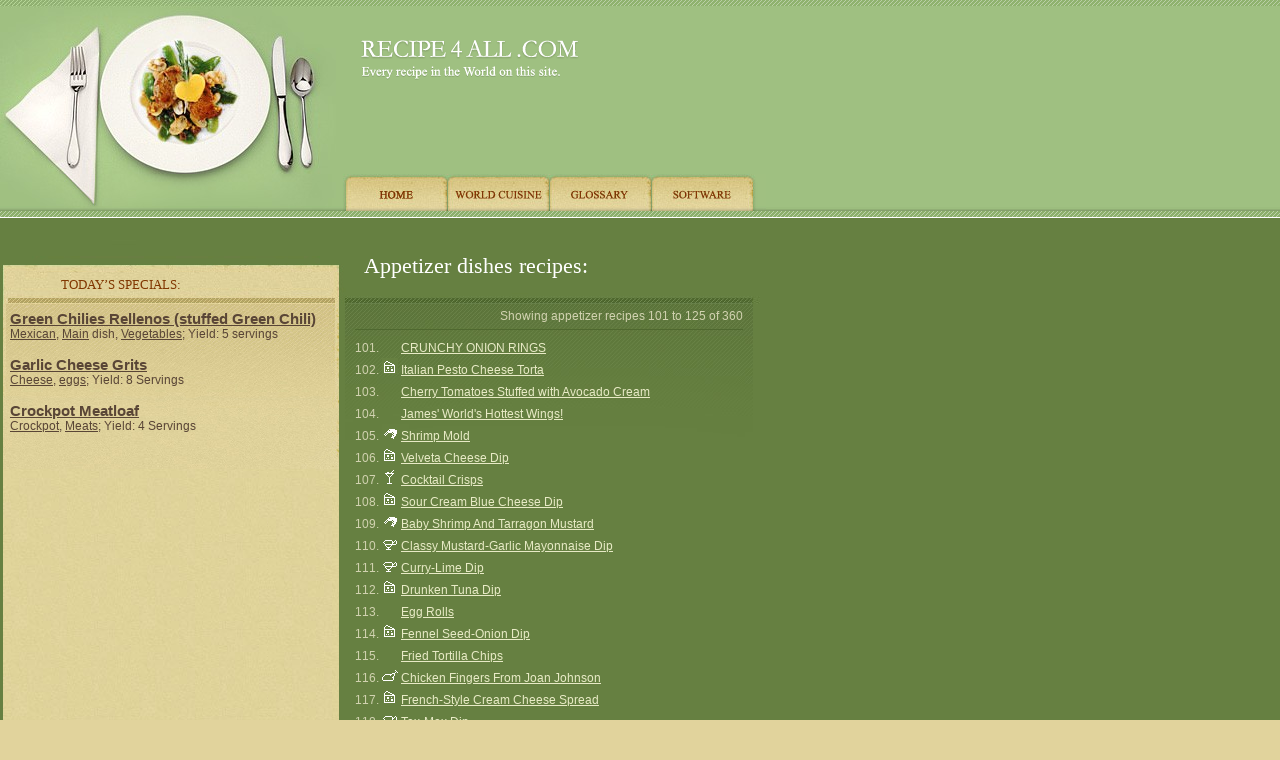

--- FILE ---
content_type: text/html; charset=ISO-8859-1
request_url: http://recipe4all.com/dishes/appetizer/5/
body_size: 3253
content:
<!DOCTYPE HTML PUBLIC "-//W3C//DTD HTML 4.01 Transitional//EN">
<HTML>
<HEAD>
<TITLE>All Best Appetizer Recipes - 360 Appetizer Dishes Recipes</TITLE>
<META HTTP-EQUIV="Content-Type" CONTENT="text/html; charset=windows-1251">
<LINK HREF="/style.css" TYPE="text/css" REL="stylesheet">
<meta name="keywords" content="The best appetizer recipe in the world, easy appetizer recipes, healthy appetizer recipes" >
</HEAD>

<BODY BGCOLOR="#E1D39C" LEFTMARGIN=0 TOPMARGIN=0 MARGINWIDTH=0 MARGINHEIGHT=0>
<script type="text/javascript">
window.google_analytics_uacct = "UA-89414-1";
</script>
<TABLE WIDTH=100% BORDER=0 CELLPADDING=0 CELLSPACING=0>
	<!-- start UA dep -->
	<TR>
		<TD background="/images/r1.gif">			<TABLE WIDTH=766 BORDER=0 CELLPADDING=0 CELLSPACING=0>

<!-- as t -->
          <TR>
            <TD bgcolor="#9FC081"> <TABLE WIDTH=766 BORDER=0 CELLPADDING=0 CELLSPACING=0>
              <TR>
                <TD background="/images/bak3.gif"><a href="/"><IMG SRC="/images/4.jpg" WIDTH=340 HEIGHT=174 border="0" alt="Recipe 4 All: All Best Appetizer Recipes - 360 Appetizer Dishes Recipes Best appetizer recipes in world"></a></TD>
                <TD background="/images/bak3.gif" WIDTH=426 HEIGHT=174 ><div style="padding-top:40px;padding-left:21px;padding-right:40px "><a href="/"><img src="/images/logo.gif" width="269" height="40" border="0" alt="Recipe4all.com &mdash; Every recipe in the World on this site."></a><br><img src="/images/spacer.gif" height="15px"><br>
				    
				</div></TD>
              </TR>
            </TABLE></TD>
          </TR>
          <TR>
            <TD> <TABLE WIDTH=766 BORDER=0 CELLPADDING=0 CELLSPACING=0>
              <TR>
                <TD bgcolor="#9FC081"> <a href="/"><IMG SRC="/images/m0.jpg" WIDTH=343 HEIGHT=37 border="0" alt="Recipe 4 All: All Best Appetizer Recipes - 360 Appetizer Dishes Recipes"></a></TD>
                <TD bgcolor="#9FC081"> <a href="/"><IMG SRC="/images/m1.jpg"  WIDTH=104 HEIGHT=37 border="0"></a></TD>
                <TD bgcolor="#9FC081"> <a href="/geo/"><IMG SRC="/images/m2.jpg"  WIDTH=102 HEIGHT=37 border="0"></a></TD>
                <TD bgcolor="#9FC081"> <a href="/glossary/"><IMG SRC="/images/m3.jpg"  WIDTH=102 HEIGHT=37 border="0"></a></TD>
                <TD bgcolor="#9FC081"> <a href="/software/"><IMG SRC="/images/m4.jpg"  WIDTH=105 HEIGHT=37 border="0"></a></TD>
                <TD bgcolor="#9FC081"> <IMG SRC="/images/m5.jpg" WIDTH=10 HEIGHT=37 ></TD>
              </TR>
            </TABLE></TD>
          </TR>
          <TR>
            <TD background="/images/bak2.gif" WIDTH=766 HEIGHT=6 ></TD>
          </TR>
        </TABLE></TD>
		<TD width="100%" background="/images/r1-1.gif" bgcolor="#9FC081"></TD>
	</TR>

	<!-- end UA dep -->
	<TR>
		<TD bgcolor="#FFFFFF">
			<IMG SRC="/images/spacer.gif" WIDTH=766 HEIGHT=1 ></TD>
					<TD bgcolor="#FFFFFF" width="100%">
			<IMG SRC="/images/spacer.gif"  HEIGHT=1 ></TD>
	</TR>
	<TR>
		<TD bgcolor="#668041">
			<div style="padding-top:7px; padding-left:15px">
				
<script type="text/javascript"><!--
google_ad_client = "pub-1593631912491035";
/* R4A-top-adlinks 728x15 */
google_ad_slot = "5846092772";
google_ad_width = 728;
google_ad_height = 15;
//-->
</script>
<script type="text/javascript"
src="http://pagead2.googlesyndication.com/pagead/show_ads.js">
</script>

			</div>
		</TD>
		<TD bgcolor="#668041" width="100%">
			<IMG SRC="/images/spacer.gif"  HEIGHT=1 >
		</TD>
	</TR>
	<TR>
		<TD background="/images/1.jpg" WIDTH=766 HEIGHT=64 bgcolor="#668041"><table width="766"  border="0" cellspacing="0" cellpadding="0">
  <tr>
    <td width="346"><div style="padding-top:37px;padding-left:61px" class="text1">TODAY’S SPECIALS:</div></td>
    <td width="420" bgcolor="#668041"><h1 style="padding-top:13px;padding-left:18px">Appetizer dishes recipes:</h1></td>
  </tr>
</table>
</TD>
			<TD width="100%" bgcolor="#668041" rowspan="3" ></TD>
	</TR>
	<TR>
		<TD><TABLE WIDTH=766 BORDER=0 CELLPADDING=0 CELLSPACING=0>
	<TR>
		<TD bgcolor="#668041" WIDTH=3 HEIGHT=247 ></TD>
		<TD background="/images/bak4.jpg" WIDTH=336 HEIGHT=247  ><table background="/images/5.jpg" WIDTH=336 HEIGHT=247  style="background-repeat:no-repeat "  border="0" cellspacing="0" cellpadding="0">
  <tr>
    <td>
    	<div style="padding: 7px; font-size:11pt;">
	    	<a href="/recipe/Green-Chilies-Rellenos-stuffed-Green-Chili--4712/"><b>Green Chilies Rellenos (stuffed Green Chili)</b></a><br><small><a href="/dishes/mexican/">Mexican</a>, <a href="/dishes/main/">Main</a> dish, <a href="/dishes/vegetable/">Vegetables</a>; Yield: 5 servings</small><br><br><a href="/recipe/Garlic-Cheese-Grits-4823/"><b>Garlic Cheese Grits</b></a><br><small><a href="/dishes/cheese/">Cheese</a>, <a href="/dishes/egg/">eggs</a>; Yield: 8 Servings</small><br><br><a href="/recipe/Crockpot-Meatloaf-4955/"><b>Crockpot Meatloaf</b></a><br><small><a href="/dishes/crockpot/">Crockpot</a>, <a href="/dishes/meat/">Meats</a>; Yield: 4 Servings</small>
    	</div>
    	
    	<center style="padding-bottom: 5px;">
	    	
<script type="text/javascript"><!--
google_ad_client = "ca-pub-1593631912491035";
/* R4 left */
google_ad_slot = "6651407023";
google_ad_width = 336;
google_ad_height = 280;
//-->
</script>
<script type="text/javascript"
src="http://pagead2.googlesyndication.com/pagead/show_ads.js">
</script>

	    	
<script type="text/javascript"><!--
google_ad_client = "ca-pub-1593631912491035";
/* R4 left */
google_ad_slot = "6651407023";
google_ad_width = 336;
google_ad_height = 280;
//-->
</script>
<script type="text/javascript"
src="http://pagead2.googlesyndication.com/pagead/show_ads.js">
</script>

	    </center>
    </td>
  </tr>
</table>
</TD>
		<TD bgcolor="#668041" WIDTH=6 HEIGHT=247 ></TD>
		<TD  WIDTH=408 HEIGHT=247 bgcolor="#668041"><table width="408" height="100%"  border="0" cellspacing="0" cellpadding="0">
  <tr>
    <td height="100%" background="/images/t.jpg" style="background-repeat:no-repeat;padding-top:5px; padding-left:10px; padding-right:10px;" class="lg">

    	<div align="right">Showing appetizer recipes 101 to 125 of 360</div> <hr color="#4F6830" size="1"><div class="lst">101. <a href="/dishes/empty/"><img src="/icns/empty.gif" width="16" height="16" alt=" dishes and recipes" border="0"></a> <a href="/recipe/CRUNCHY-ONION-RINGS-137/" class="lg">CRUNCHY ONION RINGS</a></div><div class="lst">102. <a href="/dishes/cheese/"><img src="/icns/cheese.gif" width="16" height="16" alt="Cheese dishes and recipes" border="0"></a> <a href="/recipe/Italian-Pesto-Cheese-Torta-139/" class="lg">Italian Pesto Cheese Torta</a></div><div class="lst">103. <a href="/dishes/empty/"><img src="/icns/empty.gif" width="16" height="16" alt=" dishes and recipes" border="0"></a> <a href="/recipe/Cherry-Tomatoes-Stuffed-with-Avocado-Cream-140/" class="lg">Cherry Tomatoes Stuffed with Avocado Cream</a></div><div class="lst">104. <a href="/dishes/empty/"><img src="/icns/empty.gif" width="16" height="16" alt=" dishes and recipes" border="0"></a> <a href="/recipe/James-World-s-Hottest-Wings--141/" class="lg">James' World's Hottest Wings!</a></div><div class="lst">105. <a href="/dishes/shrimp/"><img src="/icns/shrimp.gif" width="16" height="16" alt="Shrimp dishes and recipes" border="0"></a> <a href="/recipe/Shrimp-Mold-142/" class="lg">Shrimp Mold</a></div><div class="lst">106. <a href="/dishes/cheese/"><img src="/icns/cheese.gif" width="16" height="16" alt="Cheese dishes and recipes" border="0"></a> <a href="/recipe/Velveta-Cheese-Dip-143/" class="lg">Velveta Cheese Dip</a></div><div class="lst">107. <a href="/dishes/cocktail/"><img src="/icns/cocktail.gif" width="16" height="16" alt="Cocktail dishes and recipes" border="0"></a> <a href="/recipe/Cocktail-Crisps-144/" class="lg">Cocktail Crisps</a></div><div class="lst">108. <a href="/dishes/cheese/"><img src="/icns/cheese.gif" width="16" height="16" alt="Cheese dishes and recipes" border="0"></a> <a href="/recipe/Sour-Cream-Blue-Cheese-Dip-145/" class="lg">Sour Cream Blue Cheese Dip</a></div><div class="lst">109. <a href="/dishes/shrimp/"><img src="/icns/shrimp.gif" width="16" height="16" alt="Shrimp dishes and recipes" border="0"></a> <a href="/recipe/Baby-Shrimp-And-Tarragon-Mustard-146/" class="lg">Baby Shrimp And Tarragon Mustard</a></div><div class="lst">110. <a href="/dishes/dip/"><img src="/icns/dip.gif" width="16" height="16" alt="Dip dishes and recipes" border="0"></a> <a href="/recipe/Classy-Mustard-Garlic-Mayonnaise-Dip-147/" class="lg">Classy Mustard-Garlic Mayonnaise Dip</a></div><div class="lst">111. <a href="/dishes/dip/"><img src="/icns/dip.gif" width="16" height="16" alt="Dip dishes and recipes" border="0"></a> <a href="/recipe/Curry-Lime-Dip-148/" class="lg">Curry-Lime Dip</a></div><div class="lst">112. <a href="/dishes/cheese/"><img src="/icns/cheese.gif" width="16" height="16" alt="Cheese dishes and recipes" border="0"></a> <a href="/recipe/Drunken-Tuna-Dip-149/" class="lg">Drunken Tuna Dip</a></div><div class="lst">113. <a href="/dishes/empty/"><img src="/icns/empty.gif" width="16" height="16" alt=" dishes and recipes" border="0"></a> <a href="/recipe/Egg-Rolls-150/" class="lg">Egg Rolls</a></div><div class="lst">114. <a href="/dishes/cheese/"><img src="/icns/cheese.gif" width="16" height="16" alt="Cheese dishes and recipes" border="0"></a> <a href="/recipe/Fennel-Seed-Onion-Dip-151/" class="lg">Fennel Seed-Onion Dip</a></div><div class="lst">115. <a href="/dishes/empty/"><img src="/icns/empty.gif" width="16" height="16" alt=" dishes and recipes" border="0"></a> <a href="/recipe/Fried-Tortilla-Chips-152/" class="lg">Fried Tortilla Chips</a></div><div class="lst">116. <a href="/dishes/chicken/"><img src="/icns/chicken.gif" width="16" height="16" alt="Chicken dishes and recipes" border="0"></a> <a href="/recipe/Chicken-Fingers-From-Joan-Johnson-153/" class="lg">Chicken Fingers From Joan Johnson</a></div><div class="lst">117. <a href="/dishes/cheese/"><img src="/icns/cheese.gif" width="16" height="16" alt="Cheese dishes and recipes" border="0"></a> <a href="/recipe/French-Style-Cream-Cheese-Spread-154/" class="lg">French-Style Cream Cheese Spread</a></div><div class="lst">118. <a href="/dishes/dip/"><img src="/icns/dip.gif" width="16" height="16" alt="Dip dishes and recipes" border="0"></a> <a href="/recipe/Tex-Mex-Dip-155/" class="lg">Tex-Mex Dip</a></div><div class="lst">119. <a href="/dishes/empty/"><img src="/icns/empty.gif" width="16" height="16" alt=" dishes and recipes" border="0"></a> <a href="/recipe/Open-Faced-Reuben-Sandwiches-156/" class="lg">Open Faced Reuben Sandwiches</a></div><div class="lst">120. <a href="/dishes/empty/"><img src="/icns/empty.gif" width="16" height="16" alt=" dishes and recipes" border="0"></a> <a href="/recipe/Pate-Maison-ala-Silver-Palate-157/" class="lg">Pate Maison ala Silver Palate</a></div><div class="lst">121. <a href="/dishes/empty/"><img src="/icns/empty.gif" width="16" height="16" alt=" dishes and recipes" border="0"></a> <a href="/recipe/Aioli-Platter-158/" class="lg">Aioli Platter</a></div><div class="lst">122. <a href="/dishes/empty/"><img src="/icns/empty.gif" width="16" height="16" alt=" dishes and recipes" border="0"></a> <a href="/recipe/Howard-Karten-s-Salsa-159/" class="lg">Howard Karten's Salsa</a></div><div class="lst">123. <a href="/dishes/empty/"><img src="/icns/empty.gif" width="16" height="16" alt=" dishes and recipes" border="0"></a> <a href="/recipe/Super-Bowl-Salsa-160/" class="lg">Super Bowl Salsa</a></div><div class="lst">124. <a href="/dishes/dip/"><img src="/icns/dip.gif" width="16" height="16" alt="Dip dishes and recipes" border="0"></a> <a href="/recipe/Guacomole-Dip-or-Salad-Dressing-161/" class="lg">Guacomole Dip or Salad Dressing</a></div><div class="lst">125. <a href="/dishes/chicken/"><img src="/icns/chicken.gif" width="16" height="16" alt="Chicken dishes and recipes" border="0"></a> <a href="/recipe/Barbequed-Chicken-Appetizers-162/" class="lg">Barbequed Chicken Appetizers</a></div></div><hr color="#4F6830" size="1"> <center>Pages: <a href="/dishes/appetizer/" class="lg">1</a> <a href="/dishes/appetizer/2/" class="lg">2</a> <a href="/dishes/appetizer/3/" class="lg">3</a> <a href="/dishes/appetizer/4/" class="lg">4</a> 5 <a href="/dishes/appetizer/6/" class="lg">6</a> <a href="/dishes/appetizer/7/" class="lg">7</a> <a href="/dishes/appetizer/8/" class="lg">8</a> <a href="/dishes/appetizer/9/" class="lg">9</a> <a href="/dishes/appetizer/10/" class="lg">10</a> <a href="/dishes/appetizer/11/" class="lg">11</a> <a href="/dishes/appetizer/12/" class="lg">12</a> <a href="/dishes/appetizer/13/" class="lg">13</a> <a href="/dishes/appetizer/14/" class="lg">14</a> <a href="/dishes/appetizer/15/" class="lg">15</a> </center>
    	<br><br>
    	Season specials: <a href="/dishes/easter/" class="lg">Easter Recipes</a>, <a href="/dishes/passover/" class="lg">Passover Recipes</a>, <a href="/dishes/christmas/" class="lg">Christmas Recipes</a>, <a href="/dishes/season/" class="lg">Season Recipes</a>, <a href="/dishes/christmas/" class="lg">Xmas Recipes</a>

	</td>
  </tr>
</table></TD>
		<TD bgcolor="#668041" WIDTH=13 HEIGHT=247 ></TD>
	</TR>
</TABLE></TD>
	</TR>
	<TR>
		<TD bgcolor="#668041">
			<IMG SRC="/images/2.jpg" WIDTH=766 HEIGHT=27></TD>
	</TR>
	
	<TR> 
		<TD background="/images/3.gif" style="background-position:top left " WIDTH=766 HEIGHT=52 >
		<div style="padding-top:16px;text-align:center;">
			<a href="/">Home</a> | <a href="/geo/">World Cuisine</a> | <a href="/glossary/">Glossary</a> | <a href="/software/">Software</a> | <a href="/privacy/">Privacy Policy</a>
		</div></TD>
		<TD background="/images/r2.gif" width="100%"></TD>
	</TR>
</TABLE>

<div style="position:absolute; left: 760px; top: 305px;">

<script type="text/javascript"><!--
google_ad_client = "ca-pub-1593631912491035";
/* R4 right */
google_ad_slot = "4186050125";
google_ad_width = 336;
google_ad_height = 280;
//-->
</script>
<script type="text/javascript"
src="http://pagead2.googlesyndication.com/pagead/show_ads.js">
</script>

</div>

<script type="text/javascript">
var gaJsHost = (("https:" == document.location.protocol) ? "https://ssl." : "http://www.");
document.write(unescape("%3Cscript src='" + gaJsHost + "google-analytics.com/ga.js' type='text/javascript'%3E%3C/script%3E"));
</script>
<script type="text/javascript">
var pageTracker = _gat._getTracker("UA-89414-1");
pageTracker._trackPageview();
</script>

</BODY>
</HTML>



--- FILE ---
content_type: text/html; charset=utf-8
request_url: https://www.google.com/recaptcha/api2/aframe
body_size: 268
content:
<!DOCTYPE HTML><html><head><meta http-equiv="content-type" content="text/html; charset=UTF-8"></head><body><script nonce="2XFoPXp8jSSn36rJfc_OCA">/** Anti-fraud and anti-abuse applications only. See google.com/recaptcha */ try{var clients={'sodar':'https://pagead2.googlesyndication.com/pagead/sodar?'};window.addEventListener("message",function(a){try{if(a.source===window.parent){var b=JSON.parse(a.data);var c=clients[b['id']];if(c){var d=document.createElement('img');d.src=c+b['params']+'&rc='+(localStorage.getItem("rc::a")?sessionStorage.getItem("rc::b"):"");window.document.body.appendChild(d);sessionStorage.setItem("rc::e",parseInt(sessionStorage.getItem("rc::e")||0)+1);localStorage.setItem("rc::h",'1768762357943');}}}catch(b){}});window.parent.postMessage("_grecaptcha_ready", "*");}catch(b){}</script></body></html>